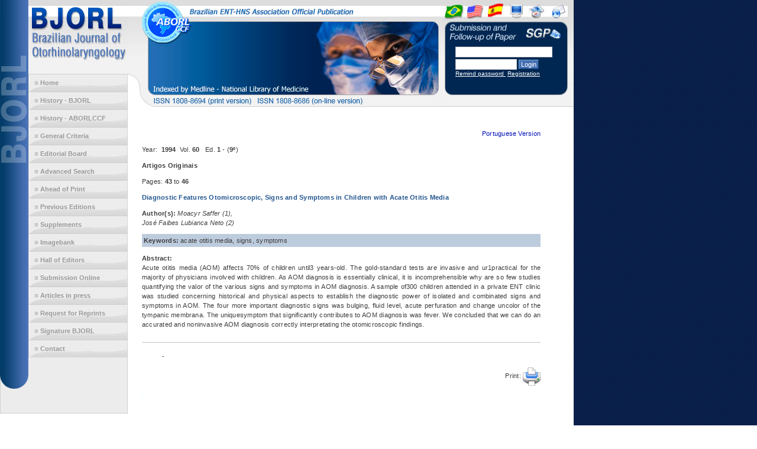

--- FILE ---
content_type: text/html
request_url: http://oldfiles.bjorl.org/conteudo/acervo/acervo_english.asp?id=2466
body_size: 3853
content:

<!DOCTYPE html PUBLIC "-//W3C//DTD XHTML 1.1//EN" "http://www.w3.org/TR/xhtml11/DTD/xhtml11.dtd">
<html xmlns="http://www.w3.org/1999/xhtml">
<head>
<meta http-equiv="Content-Type" content="text/html; charset=iso-8859-1" />
<title>BJORL - Brazilian Journal of Otorhinolaryngology</title>
<link rel="stylesheet" type="text/css" href="../../Functions/design.css" />
<link rel="stylesheet" type="text/css" href="../../Functions/styles.css">
<link rel="SHORTCUT ICON" href="../../images/favicon.gif" />
<script type="text/javascript">
  //Google Analytics
  var _gaq = _gaq || [];
  _gaq.push(['_setAccount', 'UA-28565798-1']);
  _gaq.push(['_trackPageview']);

  (function() {
    var ga = document.createElement('script'); ga.type = 'text/javascript'; ga.async = true;
    ga.src = ('https:' == document.location.protocol ? 'https://ssl' : 'http://www') + '.google-analytics.com/ga.js';
    var s = document.getElementsByTagName('script')[0]; s.parentNode.insertBefore(ga, s);
  })();

</script>
</head>
<body>
<div id="PaginaEng">
  <div id="TopointernoEng">
    <div id="SGPinterno">
  <div><img src="http://oldfiles.bjorl.org/images/sgp1-interno_eng.jpg" width="222" height="72" border="0" usemap="#Map" />
    <map name="Map" id="Map">
      <area shape="rect" coords="74,5,106,31" href="http://oldfiles.bjorl.org/espanhol/default.asp" title="Spanish" />
      <area shape="rect" coords="4,5,36,32" href="http://oldfiles.bjorl.org/portugues/default.asp" title="Portugu&ecirc;s" />
      <area shape="rect" coords="39,5,71,31" href="http://oldfiles.bjorl.org/english/default.asp" title="English" />
      <area shape="rect" coords="111,6,137,30" href="http://oldfiles.bjorl.org/english/default.asp" title="Home" />
      <area shape="rect" coords="147,10,175,30" href="http://oldfiles.bjorl.org/english/mapa.asp" title="Mapa do Site" />
      <area shape="rect" coords="183,9,211,31" href="http://oldfiles.bjorl.org/english/contact.asp" title="Contato" />
    </map>
  </div>
  <div id="SGPform" align="left">
    <form id="form1" name="form1" method="post" action="../../SGP/verifica.asp?idioma=English">
      <div >
        <input name="login" type="text" class="formulario" id="login" size="25" />
        <br/>
        <input name="senha" type="password" class="formulario" id="senha" size="15" />
        <input name="Submit" type="submit" class="botao" id="Submit" value="Login" />
        <br/>
        <a href="http://oldfiles.bjorl.org/sgp/lembrasenha.asp?idioma=English" class="linkbco" >Remind password </a>&nbsp;<a href="http://oldfiles.bjorl.org/sgp/cadastro_manual_0.asp?Idioma=English&amp;Submit2=I+want+to+have+Register" class="linkbco" >Registration</a></div>
    </form><br/></div>
	<div><img src="http://oldfiles.bjorl.org/images/sgp3_interno.jpg" width="222" height="64" border="0"></div>
	  </div>
  <div>
</div>

  </div>
  <div id="Interno">
    <div id="Navegacao">
      <div id="NavegItensInterno">
        <div class="menu-vv">
  <ul>
    <li><a href="http://oldfiles.bjorl.org/english/default.asp">Home</a></li>
    <li><a href="http://oldfiles.bjorl.org/english/historyRBORL.asp">History - BJORL</a> </li>
	<li><a href="http://oldfiles.bjorl.org/english/historyABORLCCF.asp">History - ABORLCCF</a> </li>
    <li><a href="http://oldfiles.bjorl.org/english/criteriaforelaboration.asp">General Criteria</a></li>
    <li><a href="http://oldfiles.bjorl.org/english/editorialboard.asp">Editorial Board</a></li>
    <li><a href="http://oldfiles.bjorl.org/english/advancedsearch.asp">Advanced Search</a> </li>
    <li><a href="http://oldfiles.bjorl.org/conteudo/acervo/ahead_print_english.asp">Ahead of Print </a> </li>
    <li><a href="http://oldfiles.bjorl.org/english/previouseditions.asp">Previous Editions</a> </li>
    <li><a href="http://oldfiles.bjorl.org/english/supplements.asp">Supplements</a> </li>
    <li><a href="http://oldfiles.bjorl.org/imagebankenglish/default.asp">Imagebank</a> </li>
    <li><a href="http://oldfiles.bjorl.org/english/hallofeditors.asp">Hall of Editors</a> </li> 
    <li><a href="http://oldfiles.bjorl.org/SGP/default.asp?idioma=English">Submission Online </a> </li>
	<li><a href="http://oldfiles.bjorl.org/english/inpress.asp">Articles in press </a> </li>
	<li><a href="http://oldfiles.bjorl.org/english/reprint_associate.asp">Request for Reprints</a> </li>
	<li><a href="http://oldfiles.bjorl.org/english/signature.asp">Signature BJORL</a> </li>
    <li><a href="http://oldfiles.bjorl.org/english/contact.asp">Contact </a> </li>
  </ul>
</div>

      </div>
    </div>
    <div id="ConteudoEng">
      <div>
        <p class="Corpo4" align="right"><a href="acervo.asp?id=2466" class="link3">Portuguese Version</a></p>
        <p><span class="Verdana11pxCinza">Year:&nbsp; <span class="VerdanaVerm9ptbold"><strong>1994</strong></span>&nbsp;&nbsp;Vol. <span class="Verdana12pxAzulclaro"><strong>60</strong></span> &nbsp;&nbsp;Ed. <span class="Verdana12pxAzulclaro"><strong>1</strong></span> - (<strong>9&ordm;</strong>) </span></p>
        <p><span class="VerdanaVerm9ptbold"><strong>Artigos Originais</strong></span></p>
        <p><span class="Verdana11pxCinza">Pages: <strong>43</strong> to <strong>46</strong></span></p>
        <div>
          
            <div align="right">
              
            </div>
            
        </div>
        <p><span class="Corpo3"><strong>Diagnostic Features Otomicroscopic, Signs and Symptoms in Children with Acate Otitis Media</strong></span></p>
        <p><span class="Verdana11pxCinza"><strong>Author(s):</strong></span> <span class="Verdana11pxCinza"><em>
          Moacyr Saffer (1), <br>José Faibes Lubianca Neto (2)
          </em></span></p>
            
        <p><span class="Verde10ptBold">
          
          </span></p>
        <p class="CaixaSemBorda2"><strong>Keywords:</strong> acate otitis media, signs, symptoms</p>
        <p><span class="Verde10ptBold">
          
          </span></p>
        <p>
          
        </p>
        <p align="justify"><span class="Verdana12pxCinza"><strong>Abstract:</strong></span><br />
 <span class="Verdana11pxCinza">Acute otitis media (AOM) affects 70% of children until3 years-old. The gold-standard tests are invasive and ur1practical for the majority of physicians involved with children. As AOM diagnosis is essentially clinical, it is incomprehensible why are so few studies quantifying the valor of the various signs and symptoms in AOM diagnosis. A sample of300 children attended in a private ENT clinic was studied concerning historical and physical aspects to establish the diagnostic power of isolated and combinated signs and symptoms in AOM. The four more important diagnostic signs was bulging, fluid level, acute perfuration and change uncolor of the tympanic membrana. The uniquesymptom that significantly contributes to AOM diagnosis was fever. We concluded that we can do an accurated and noninvasive AOM diagnosis correctly interpretating the otomicroscopic findings.</span></p>
        <p>
          
        </p>
        <p><img src="../../images/divid_cinza2.gif" alt="" width="100%" height="1" /></p>
        <p>
          
        </p>
        <blockquote class="Verdana11pxCinza">
          <div align="justify">
            -
          </div>
        </blockquote>
        
        <!--<form action="" method="post" id="form1">
          <fieldset class="VerdanaPreta10pt" style="width:60%;">
          <legend class="Verdana9ptPretabold">Restrict Access to content</legend>
          <p>The access to article's content is restricted to  members of ABORL-CCF (Brazilian Association of Otolaryngology and  Cervico-Facial Surgery). Use the same data access site ABORL-CCF.</p>
          <p>
            <label for="textfield">Login: </label>
            <input name="cpf" type="text" id="cpf" size="20" />
            <br />
            <br />
            <label for="label">Password:</label>
            <input name="senha" type="password" id="senha" size="15" maxlength="20" />
            <input name="Submit2" type="submit" class="botao" value="Enter" />
          </p>
          <p class="Verdana11pxVerm">
            </p>
          </fieldset>
        </form>-->
        
        <p align="right"><span class="VerdanaVerde10px">Print: </span><a href="print_acervo_english.asp?id=2466" target="_blank"><img src="../../images/botao_imprimir2.gif" width="30" height="31" border="0" align="absmiddle" /></a></p>
        <img src="http://oldfiles.bjorl.org/audiencia.asp?aid=2466" alt="BJORL" /> </div>
      <p>&nbsp;</p>
      <p>&nbsp;</p>
      <p style="text-align:center"><img src="../../images/icon_voltar.gif" alt="Voltar" width="15" height="14" border="0" /> <a href="javascript:history.go(-1);">Back</a> &nbsp;&nbsp;&nbsp;&nbsp; <img src="../../images/icon_topo.gif" alt="Topo" width="15" height="15" border="0" /> <a href="#">Top</a></p>
    </div>
    <p>&nbsp;</p>
<div id="Rodape"><a href="http://www.gn1.com.br" target="_blank"><img src="http://oldfiles.bjorl.org/images/img_GN1.gif" alt="GN1" width="48" height="15" border="0" longdesc="http://www.gn1.com.br" /></a></div>

  <div id="Endereco"><span class="Verdana11pxCinza">All rights reserved - 1933 / 
  2026
  &copy; - Associa&ccedil;&atilde;o Brasileira de Otorrinolaringologia e Cirurgia C&eacute;rvico Facial</span></div>
  <p>&nbsp;</p>
  </div>
</div>
</body>
</html>


--- FILE ---
content_type: text/css
request_url: http://oldfiles.bjorl.org/Functions/styles.css
body_size: 1828
content:
/* CSS Document */

/*p, table, tr, td, blockquote {*/
p, table, tr, td, blockquote {
	font-family:Verdana, Arial, Helvetica, sans-serif;
	font-size:11px;
	color:#3e3d3d;
	line-height:16px;
	letter-spacing:0.02em;
}

h1 {
	background-image:url(../images/tit_banco.jpg);
	background-repeat:no-repeat;
	padding-bottom:8px;
	
}

h2 {
	font-family:Arial, Helvetica, sans-serif;
	font-size:14px;
	background-image:url(../images/tit_pagina.gif);
	background-position:left;
	background-repeat:no-repeat;
	padding-left:25px;
	padding-bottom:8px;
	color:#4b6793;
}
h3 {
	font-family:Verdana, Arial, Helvetica, sans-serif;
	font-size:12px;
	font-weight:bold;
	color: #23558d;
}
h4 {
	font-family:Verdana, Arial, Helvetica, sans-serif;
	font-size:12px;
	font-weight:bold;
	color: #23558d;
	text-align:center;
	background-color:#f3f5ff;
	padding:5px;
}
h5 {
	font-family:Verdana, Arial, Helvetica, sans-serif;
	font-size:13px;
	font-weight:bold;
	color: #23558d;
}

h6 {
	font-family:Verdana, Arial, Helvetica, sans-serif;
	font-size:11px;
	font-weight:bold;
	color: #d90000;
}

.Corpo1 {
	font-family: Verdana, Arial, Helvetica, sans-serif;
	font-size: 11px;
	font-weight: normal;
	color:#000000;
}
.Corpo2 {
	font-family: Verdana, Arial, Helvetica, sans-serif;
	font-size: 11px;
	font-weight: normal;
	color: #FF0000;
}
.Corpo3 {
	font-family: Verdana, Arial, Helvetica, sans-serif;
	font-size: 11px;
	font-weight: normal;
	color: #23558d;
}

.Corpo4 {
	font-family: Verdana, Arial, Helvetica, sans-serif;
	font-size: 11px;
	font-weight: normal;
	color: #999999;
}

.link1 {
	font-family:Verdana, Arial, Helvetica, sans-serif;
	font-size:11px;
	color:#0000FF;
	text-decoration:underline;
}
.link1:hover {
	color:#00CCFF;
}
.link1:visited {
	color:#990000;
}


.linkbco {
	font-family:Verdana, Arial, Helvetica, sans-serif;
	font-size:10px;
	color:#FFFFFF;
	text-decoration:underline;
	text-align:center;
}
.linkbco:hover {
	color:#9DD6FF;
}

linkazul {
	font-family:Verdana, Arial, Helvetica, sans-serif;
	font-size:10px;
	color:#002752;
	text-decoration:underline;
	text-align:center;
}
.linkazul:hover {
	color:#999999;
}

.link2 {
	font-family:Verdana, Arial, Helvetica, sans-serif;
	font-size:12px;
	color:#0000FF;
	text-decoration:underline;
	font-weight:bold;
}
.link2:hover {
	color:#00CCFF;
}

.link3 {
	font-family:Verdana, Arial, Helvetica, sans-serif;
	font-size:11px;
	color:#0011b8;
	text-decoration:none;
}
.link3:hover {
	color:#0099FF;
}

.TituloBanco {	
	background-image:url(../images/tit_banco.jpg);
	background-repeat:no-repeat;
	/*margin-top:0px;
	-margin-top:16px;*/
	margin-top:30px;
	-margin-top:46px;
	height:49px;
	margin-left:0px;			
}

.TituloBank {	
	background-image:url(../images/tit_banco_eng.jpg);
	background-repeat:no-repeat;
	margin-top:0px;
	-margin-top:16px;
	height:49px;
	margin-left:0px;
	
}
	
.TituloBancoEsp {	
	background-image:url(../images/tit_banco_esp.jpg);
	background-repeat:no-repeat;
	margin-top:0px;
	-margin-top:16px;
	height:49px;
	margin-left:0px;	
			
}

.TituloPessoas {
	font-family:Verdana, Arial, Helvetica, sans-serif;
	font-size:13px;
	color:#d90000;
	font-weight:bold;
	background-image:url(../images/tit_pessoas.gif);
	background-position:left;
	background-repeat:no-repeat;
	padding-left:30px;
	padding-bottom:10px;
}

.TituloPrincipal {
	font-family: Arial, Helvetica, sans-serif;
	font-size:11pt;
	font-weight: bold;
	color: #6A3718;
	background-color:#FFD981;
	text-align:center;
	padding:3px;
	text-transform:uppercase;
}

.botao {
	background-color:#4770b2;
	border-top:1px solid #74ade4;
	border-left:1px solid #74ade4;
	border-right:1px solid #003a71;
	border-bottom:1px solid #003a71;
	color:#FFFFFF;
	font-family:Verdana, Arial, Helvetica, sans-serif;
	font-size:11px;
	padding:1px 3px;
	-padding:0px 1px;
	*padding:0px 1px;
}
.botao:active {	
	border-top:1px solid #003a71;
	border-left:1px solid #003a71;
	border-right:1px solid #74ade4;
	border-bottom:1px solid #74ade4;
}

.CaixaServicos{
	background-color:#F3F5FF;
	border:1px solid #a3b8d9;
	/*width:100%;*/
	padding:10px;
	margin:30px 0px;
	font-size:14px;
	font-weight:bold;
}

.Caixa1{
	background-color:#F3F5FF;
	border:1px solid #a3b8d9;
	/*width:100%;*/
	margin-bottom:5px;
	
	}/*

.Formulario input, select, textarea {
	text-align:left;
	float:left;
	margin-top:0px;
	display:block;
	font-family:Arial, Helvetica, sans-serif;
	font-size:14px;
	background-color:#FFF;
	border-top:2px solid #999999;
	border-left:2px solid #999999;
	border-right:2px solid #CCCCCC;
	border-bottom:2px solid #CCCCCC;
}
.Formulario input:focus, select:focus, textarea:focus {
	background-color:#FFFFCC;
}


.Formulario label {
	width:100px;
	text-align:right;
	float:left;
	margin-top:0px;
	padding-top:5px;
	padding-right:5px;
}*/

.HomeLogin {
	text-align:left;
	font-family:Arial, Helvetica, sans-serif;
	font-size:12px;
	background-color:#FFF;
	border-top:2px solid #999999;
	border-left:2px solid #999999;
	border-right:2px solid #CCCCCC;
	border-bottom:2px solid #CCCCCC;
}
.HomeLogin:focus {
	background-color:#FFFFCC;
}

.ColunaMenorEsq {
	float:left;
	text-align:left;
	width:25%;
}
.ColunaMaiorDir {
	float:right;
	text-align:left;
	width:75%;
}

.ColunaMenorDir {
	float:right;
	text-align:left;
	width:25%;
}
.ColunaMaiorEsq {
	float:left;
	text-align:left;
	width:75%;
}

.ColunaIgualDir {
	float:right;
	text-align:left;
	width:50%;
}
.ColunaIgualEsq {
	float:left;
	text-align:left;
	width:50%;
}

.ColunaEmTres {
	float:left;
	text-align:left;
	width:30%;
}

.HomeColunaMenorDir {
	float:right;
	text-align:left;
	width:40%;
}
.HomeColunaMaiorEsq {
	float:left;
	text-align:left;
	width:60%;
}

.HomePrimeiro {
	padding-top:10px;	
	clear:both;
	/*border-top:3px double #CCCCCC;*/
	padding-bottom:5px;
}

.HomePrimeiro img {
	width:150px;
	border:1px solid #a3b8d9;
	margin-top:10px;
}

.HomeNoticias {
	padding-top:20px;
	clear:both;
}

.HomeNoticias p {
	margin:1px;
}

.HomeNoticias img {
	margin:3px;
	width:100px;
	border:1px solid #a3b8d9;
}

.CaixaSemBorda1 {
	background-color:#ECECEC;
	padding:3px;
	margin:0px;
}
.CaixaSemBorda2 {
	background-color:#BDCCDD;
	padding:3px;
	margin:0px;
}
.CaixaSemBorda3 {
	background-color:#f6f6d0;
	padding:3px;
	margin:0px;
}

.CaixaSemBorda4 {
	background-color:#d2e6e8;
	padding:3px;
	margin:0px;
}

.CaixaSemBorda5 {
	background-color:#b2dae4;
	padding:3px;
	margin:0px;
}

.CaixaSemBorda6 {
	background-color:#ffe200;
	padding:3px;
	margin:0px;
}
.CaixaSemBorda7 {
	background-color:#005875;
	color:#FFFFFF;
	padding:3px;
	margin:0px;
}